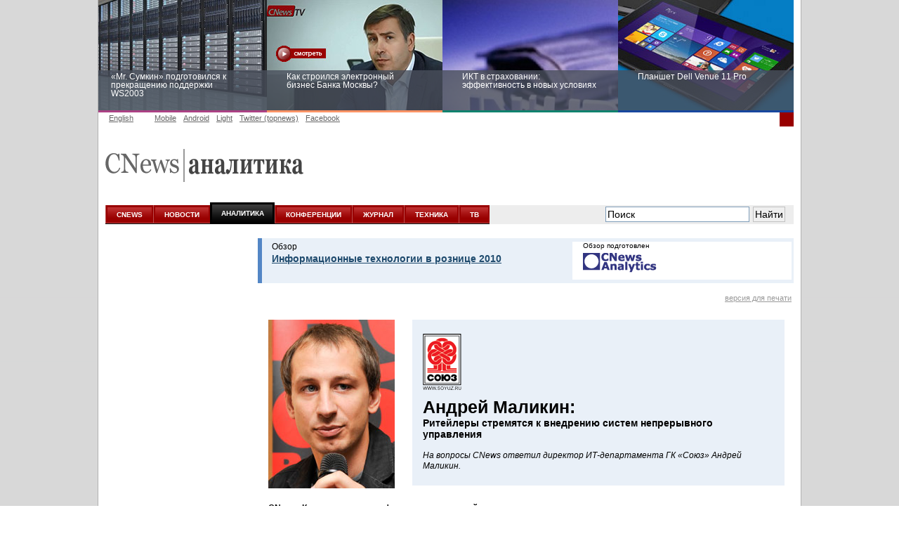

--- FILE ---
content_type: text/html; charset=UTF-8
request_url: https://megafon.cnews.ru/reviews/free/retail2009/int/soyuz/
body_size: 12824
content:

<!DOCTYPE html PUBLIC "-//W3C//DTD XHTML 1.0 Transitional//EN" "http://www.w3.org/TR/xhtml1/DTD/xhtml1-transitional.dtd">
<html xmlns="http://www.w3.org/1999/xhtml" xmlns:fb="http://www.facebook.com/2008/fbml" lang="en" itemscope itemtype="http://schema.org/Article">
<head>
	





	<title>Андрей Маликин: Ритейлеры стремятся к внедрению систем непрерывного управления</title>
		<meta http-equiv="Content-Type" content="text/html; charset=utf-8" />
	<link rel="icon" href="/favicon.ico" sizes="48x48" />
<link rel="icon" href="/favicon.svg" sizes="any" type="image/svg+xml" />
<link rel="apple-touch-icon" href="/apple-touch-icon.png" />
<link rel="manifest" href="/site.webmanifest" />
	<link rel="alternate" type="application/rss+xml" title="Все новости CNews" href="https://www.cnews.ru/news.xml" />
	

	
	<link rel="stylesheet" type="text/css" href="/inc/css/design2008/main2008.css?3" />
	<link rel="stylesheet" type="text/css" href="/inc/css/design2008/mainfonts2008.css?6" />
	<link rel="stylesheet" type="text/css" href="/inc/css/design2008/leftmenu2008.css?5" />
	<link rel="stylesheet" type="text/css" href="/inc/css/design2008/top2008.css" />
	<link rel="stylesheet" type="text/css" href="/inc/css/design2008/footer2008.css" />
	<link rel="stylesheet" type="text/css" href="/inc/css/design2008/common2008.css" />
	<link rel="stylesheet" type="text/css" href="/inc/css/design2008/news2008.css?8" />
	

	



	<meta property="og:title" content="Андрей Маликин: Ритейлеры стремятся к внедрению систем непрерывного управления" />

	<meta property="og:type" content="article"/>

	<meta property="og:url" content="//megafon.cnews.ru/reviews/free/retail2009/int/soyuz/index.shtml?"/>


	<meta property="og:image" content="//www.cnews.ru/img/design2008/logocnews_.gif"/>
	<meta property="og:site_name" content="CNews.ru"/>
	<meta property="og:description" content="CNews – крупнейшее издание в сфере корпоративных информационных технологий в России и странах СНГ. Оперативные новости и аналитические материалы мира высоких технологий: технологические инновации, проекты внедрений, финансовая сторона бизнеса ИКТ-компаний, тенденции развития отрасли, последние научные разработки. /reviews/free/retail2009/int/soyuz/index.shtml"/>
	<meta property="fb:admins" content="100000529205873" />

	<meta name="description" content="CNews – крупнейшее издание в сфере корпоративных информационных технологий в России и странах СНГ. Оперативные новости и аналитические материалы мира высоких технологий: технологические инновации, проекты внедрений, финансовая сторона бизнеса ИКТ-компаний, тенденции развития отрасли, последние научные разработки. /reviews/free/retail2009/int/soyuz/index.shtml" />


	
	<link rel="stylesheet" type="text/css" href="/inc/css/design2008/reviews_free2008.css" />
	

	

	

	
	

	
	

	<!-- <meta http-equiv="X-UA-Compatible" content="IE=EmulateIE7" /> -->

	<script type="text/javascript" src="/inc/js/script2008.js"></script>

	
	





	<!-- for ie9 -->
	<meta name="msapplication-starturl" content="https://www.cnews.ru/" />
	<meta name="application-name" content="CNews.ru - Издание о высоких технологиях" />
	<meta name="msapplication-tooltip" content="Издание о высоких технологиях - CNews" />

	<meta name="msapplication-task" content="name=Главная; action-uri=https://www.cnews.ru;
			icon-uri=/img/cnews_ico/cnews_16x16.ico" />
	<meta name="msapplication-task" content="name=Новости; action-uri=https://www.cnews.ru/news;
			icon-uri=/img/cnews_ico/cnews_16x16.ico" />
	<meta name="msapplication-task" content="name=Аналитика; action-uri=https://www.cnews.ru/reviews;
			icon-uri=/img/cnews_ico/cnews_16x16.ico" />
	<meta name="msapplication-task" content="name=Форумы; action-uri=https://live.cnews.ru;
			icon-uri=/img/cnews_ico/cnews_16x16.ico" />
	<meta name="msapplication-task" content="name=CNewsTV; action-uri=https://tv.cnews.ru;
			icon-uri=/img/cnews_ico/cnews_16x16.ico" />

	<!-- /for ie9 -->

	<!-- <script type="text/javascript" src="http://www.cnews.ru/inc/js/jquery_lightbox/jquery-1.4.2.min.js"></script> -->
	<!-- <script type="text/javascript" src="http://www.cnews.ru/inc/js/jquery-1.7.2.min.js"></script> -->
	

	<script type="text/javascript" src="//www.cnews.ru/inc/js/jquery/jquery.tools.min.js"></script>
	<script type="text/javascript" src="//www.cnews.ru/inc/js/AnythingSlider/js/jquery.anythingslider.js"></script>
	<script type="text/javascript" src="//www.cnews.ru/inc/js/jquery_lightbox/jquery.lightbox-0.5.min.js"></script>
	<link rel="stylesheet" type="text/css" href="//www.cnews.ru//inc/js/jquery_lightbox/jquery.lightbox-0.5.css?2"
		media="screen" />
	<link rel="stylesheet" type="text/css" href="//www.cnews.ru/inc/js/AnythingSlider/css/anythingslider.css"
		media="screen" />
	<script type="text/javascript" src="//www.cnews.ru/inc/js/jquery/jquery.tools.overlay.min.js"></script>
	<script type="text/javascript" src="//www.cnews.ru/inc/player/swfobject.js"></script>

	<!--<script src="http://www.cnews.ru/proxy_votes.js"></script>-->
	<script type="text/javascript">
		$(document).ready(function () {
			<
			!--Всплывающая подсказка, всплывает у всех картинок с аттрибутом title, внутри id = "tooltip_wrapp"-- >
				$("#tooltip_wrapp img[title]").tooltip({
					offset: [10, 2],
					effect: 'slide'
				}).dynamic({
					bottom: {
						direction: 'down',
						bounce: true
					}
				});
			$('#slider2').anythingSlider({
				width: 440, // if resizeContent is false, this is the default width if panel size is not defined
				height: 350, // if resizeContent is false, this is the default height if panel size is not defined
				resizeContents: false, // If true, solitary images/objects in the panel will expand to fit the viewport
				autoPlay: false, // This turns off the entire slideshow FUNCTIONALY, not just if it starts running or not
				easing: 'swing'
			})

			$('#slider38').anythingSlider({
				width: 440, // if resizeContent is false, this is the default width if panel size is not defined
				height: 350, // if resizeContent is false, this is the default height if panel size is not defined
				resizeContents: false, // If true, solitary images/objects in the panel will expand to fit the viewport
				autoPlay: false, // This turns off the entire slideshow FUNCTIONALY, not just if it starts running or not
				easing: 'swing'
			})
			$('#slider39').anythingSlider({
				width: 440, // if resizeContent is false, this is the default width if panel size is not defined
				height: 350, // if resizeContent is false, this is the default height if panel size is not defined
				resizeContents: false, // If true, solitary images/objects in the panel will expand to fit the viewport
				autoPlay: false, // This turns off the entire slideshow FUNCTIONALY, not just if it starts running or not
				easing: 'swing'
			})

			$('#slider2 a').lightBox();
			$('.NewsBody .popup_img, .img-lightbox').lightBox();

			<
			!--overlay effect-- >
			var triggers = $(".pop_up_link[rel]").overlay({
				closeOnClick: false,
				closeOnEsc: false,
				mask: {
					color: '#000',
					loadSpeed: 300,
					opacity: 0.5
				}
			}); <
			!-- // overlay effect -->

		});
	</script>
	
	<!-- microsoft -->
	<!-- 	<script type="text/javascript" src="/inc/js/microsoft.js?v16"></script> -->
	<link href="https://cnb.cnews.ru/inc/banners.css" rel="stylesheet">
	<script src="//cnb.cnews.ru/inc/api.js" type="text/javascript"  charset="utf-8"></script>

</head>

<body class="creative_forum" style="background:#fff url(/img/bg_grd.png) repeat-x left top;">
<!-- <body class="creative_forum" style="background:#fff url(http://filearchive.cnews.ru/img/forum/2011/12/19/cnow_cnews_bg.jpg) repeat-x center top;"> -->

<link href="http://club.cnews.ru/toolbar/toolbar.css" rel="stylesheet" type="text/css" />
<script type="text/javascript" src="http://club.cnews.ru/toolbar/toolbar.js" charset="utf-8"></script>
<div id="club_toolbar_div"></div>
<script>club_toolbar_init('utf-8');</script>


<!--++ БРЕНДИРОВАНИЕ -->
<!-- #include virtual="/bannermap/cnews_brand" -->
<script type="text/javascript" src="//cnb.cnews.ru/rotator.php?zone=214"></script>


<!-- for ie9 -->
	<script type="text/javascript" src="/inc/dynamic/ie9/IE9_PinnedSite.js"></script>
<!-- /for ie9 -->





	<style type="text/css">
.virt_creative_outer {width:100%; height:10px; margin:0 0 -10px; line-height:0; zoom:1; position:relative;}
.virt_creative {
	position:absolute;
	left:0;
	top:0px;
	border:none;
	width:100%;
	/* display:none; */
	}
.virt_creative td {padding:0 !important;}
.virt_creative .td_wrapp{
	width:133px;
	cursor:pointer;
	}
.rc {
	-moz-border-radius:0 15x 15px 0;
	-webkit-border-radius:0 15px 15px 0;
	border-radius:0 15px 15px 0;
	}

</style>
<!-- #include virtual="/inc/dynamic/virt/get_counts.php" -->
<div class="virt_creative_outer">
<table class="virt_creative" border=0 cellspacing=0>
<tr>
	<td width="*" align="right" valign="top">
	<div class="td_wrapp left_td" >
		<!--cnb: cnews - left ear- inner page-->
		<script type="text/javascript" src="//cnb.cnews.ru/rotator.php?zone=35"></script>
		<!--/cnb: cnews - left ear- inner page-->
	</div>
	</td>
	<td width="1000">&nbsp;</td>
	<td width="*" align="left" valign="top">
		<div class="td_wrapp right_td" >
	<!--cnb: cnews - right ear- inner page-->
		<script type="text/javascript" src="//cnb.cnews.ru/rotator.php?zone=33"></script>
	<!--/cnb: cnews - right ear- inner page-->

		</div>
	</td>
</tr>
</table>
</div>

	<!-- #include virtual="/inc/dynamic/club.cnews.ru/informer2.php" --> <!-- commented out 06.06.13 -->
	<style type="text/css">
		.club_tizer {
		top: 1600px;
		}
	</style>
















<!-- Top -->







	

<div class="BG ">


	
			<style type="text/css">#tizer_new_tizer1:hover .tizer_new_text { background: rgba(171, 65, 132, 0.85);} #tizer_new_tizer2:hover .tizer_new_text { background: rg592324ba(255, 148, 102, 0.85);} #tizer_new_tizer3:hover .tizer_new_text { background: rgba(16, 130, 110, 0.85);;} #tizer_new_tizer4:hover .tizer_new_text { background: rgba(5, 125, 197, 0.85);} #tizer_new_tizer5:hover .tizer_new_text { background: rgba(204, 0, 0, 0.85);} #tizer_new_tizer6:hover .tizer_new_text { background:  rgba(3, 84, 173, 0.85);} #tizer_new_tizer7:hover .tizer_new_text { background: rgba(255, 102, 0, 0.85);;} #tizer_new_tizer8:hover .tizer_new_text { background: rgba(229, 54, 23, 0.85);} </style>
	<script type="text/javascript" src="http://events.cnews.ru/js/jquery.bxslider2.min.js"></script>
	
	<script type="text/javascript">
		function scroll_active() {
			var window_top = $(window).scrollTop();
			if (window_top > 110) {
				$(".tizer_new_inner").addClass("tizer_stick");
			} else {
				$(".tizer_new_inner").removeClass("tizer_stick");
			}
		}
		$(document).ready(function() {

			$('.tizer_new_slider').bxSlider({
				slideWidth: 250,
				minSlides: 4,
				maxSlides: 5,
				auto: true,
				pager: false,
				pause: 20000,
				autoHover: true
			});
		});
		jQuery(document).ready(function($) {
			jQuery(window).scroll(scroll_active);
			scroll_active();
		});
	</script>
	<div class="tizer_new">
           <div class="tizer_new_inner">
		<ul class="tizer_new_slider">
		 <li id="tizer_new_tizer1">
	<a href="http://hpws2003.cnews.ru/interview/konkov.shtml" style="background:url(http://filearchive.cnews.ru/img/reviews/2015/04/29/fotolia_server_10_250.jpg); border-color:#ab4184 !important">
		<span class="tizer_new_text">
			«Mr. Сумкин» подготовился к прекращению поддержки WS2003
			<span class="tizer_new_description"></span>
		</span>
	</a>
</li>
		<li id="tizer_new_tizer2">
	<a href="http://bm.cnews.ru/video/#sect_01" style="background:url(http://filearchive.cnews.ru/img/reviews/2015/04/28/bank_moskow_patrin_tizer.jpg); border-color:#ff9466  !important">
		<span class="tizer_new_text">
			Как строился электронный бизнес Банка Москвы?
			<span class="tizer_new_description"></span>
		</span>
	</a>
</li>
		<li id="tizer_new_tizer3">
	<a href="http://events.cnews.ru/events/ikt_v_strahovanii__effektivnost_v_novyh_usloviyah.shtml" style="background:url(http://filearchive.cnews.ru/img/events/2012/11/29/525.jpg); border-color:#10826e !important">
		<span class="tizer_new_text">
			ИКТ в страховании: эффективность в новых условиях
			<span class="tizer_new_description">Круглый стол 10 июня</span>
		</span>
	</a>
</li>
		<li id="tizer_new_tizer4">
	<a href="http://openx.cnews.ru/www/delivery/ck.php?oaparams=2__bannerid=287__zoneid=76__cb=8c87128f34__oadest=http://dell.cnews.ru/" style="background:url(http://filearchive.cnews.ru/img/forum/2015/01/19/dell.jpg); border-color:#17469e  !important">
		<span class="tizer_new_text">
			Планшет Dell Venue 11 Pro
			<span class="tizer_new_description">Планшет Dell Venue 11 Pro на базе процессоров Intel® вполне способен решать не только мобильные, но и стационарные рабочие задачи</span>
		</span>
	</a>
</li>
		<li id="tizer_new_tizer5">
	<a href="http://openx.cnews.ru/www/delivery/ck.php?oaparams=2__bannerid=287__zoneid=76__cb=8c87128f34__oadest=http://lifehack.cnews.ru/reviews/index.shtml?2015/02/12/592715" style="background:url(http://filearchive.cnews.ru/img/reviews/2015/02/12/fotolia_faberlik_250.jpg); border-color:#cc0000 !important">
		<span class="tizer_new_text">
			Заоблачная оптимизация: как Faberlic изменил подход к аналитике
			<span class="tizer_new_description">Облако Microsoft Azure разгружает мощности серверов, а платформа Microsoft SQL Server отвечает за аналитические инструменты</span>
		</span>
	</a>
</li>
		<li id="tizer_new_tizer6">
	<a href="http://openx.cnews.ru/www/delivery/ck.php?oaparams=2__bannerid=287__zoneid=76__cb=8c87128f34__oadest=http://www.cnews.ru/anketa/anketa_cnews_infrastructure_2015.shtml" style="background:url(http://filearchive.cnews.ru/img/reviews/2015/04/08/fotolia_inzhenerka_250.jpg); border-color:#0354ad  !important">
		<span class="tizer_new_text">
			Рейтинг CNewsInfrastructure 2015: приглашаем участвовать
			<span class="tizer_new_description">В рамках обзора «Рынок инженерной и ИТ-инфраструктуры 2015» CNewsAnalytics готовит рейтинг крупнейших компаний, оказывавших услуги по построению ИТ-инфраструктуры предприятий</span>
		</span>
	</a>
</li>
		<li id="tizer_new_tizer7">
	<a href="http://events.cnews.ru/events/informacionnaya_bezopasnost_biznesa_i_gosstruktur__razvitie_v_novyh_usloviyah.shtml" style="background:url(http://filearchive.cnews.ru/img/zoom/2015/04/17/2.jpg); border-color:#ff6600  !important">
		<span class="tizer_new_text">
			Информационная безопасность бизнеса и госструктур: развитие в новых условиях
			<span class="tizer_new_description">Конференция 4 июня</span>
		</span>
	</a>
</li>
		<li id="tizer_new_tizer8">
	<a href="http://openx.cnews.ru/www/delivery/ck.php?oaparams=2__bannerid=287__zoneid=76__cb=8c87128f34__oadest=http://fujitsu.cnews.ru/" style="background:url(http://filearchive.cnews.ru/img/forum/2015/01/23/cnewsserverreihe_comp.jpg); border-color:#e53617  !important">
		<span class="tizer_new_text">
			Пора выбирать Fujitsu!
			<span class="tizer_new_description">Узнайте все о продукции и решениях компании!
</span>
		</span>
	</a>
</li>
		
	         </ul>
	    </div>
        </div>
	



	<div id="TopLine">
		<ul id="Language" style="width:520px;">
			<!-- <li id="Rus" class="GreyLinkActive" >Russian </li> -->
			<li style="margin-right:20px;" id="Eng"><a class="GreyLink" href="//eng.cnews.ru/" name="header">English </a></li>
			<li id="pda" ><a class="GreyLink" style="font-weight:normal;"  href="//m.cnews.ru/">Mobile</a></li>
			<li id="pda" ><a class="GreyLink" style="font-weight:normal;"  href="//www.cnews.ru/redirect.php?52811254f065695a6e2">Android</a></li>
			<li id="pda" ><a class="GreyLink" style="font-weight:normal;"  href="//pda.cnews.ru/">Light</a></li>
			<!-- <li id="Twitter"><a href="//twitter.com/CNewsRU" class="GreyLink" target='_blank'>Twitter</a></li> -->
			<li id="Twitter_topnews"><a href="//twitter.com/CNewsRU_tops" class="GreyLink" target='_blank'>Twitter (topnews)</a></li>
			<li id="Facebook"><a href="https://www.facebook.com/cnewsmedia" class="GreyLink" target='_blank'>Facebook</a></li>
			<!--<li id="vkontakte"><a href="//vkontakte.ru/cnews" class="GreyLink" target='_blank'>ВКонтакте</a></li>-->
		</ul>
		
		
<div id="Login">


	<script type="text/javascript" src="https://comm.cnews.ru/comment_count.php?getUserInfo&u=1768670644"></script>
	<!--script type="text/javascript" src="https://club.cnews.ru/ext/comment/comment_count.php?getUser&u=1768670644"></script-->
	<script type="text/javascript">
		var cnCurrentUser=cnGetUserInfo();
		if (typeof(cnCurrentUser)=='object') {
			document.write('<a href="https://club.cnews.ru/member.php" class="nodecoreWhite">'+cnCurrentUser.NickName+' |</a>');
			document.write('<span id="Sign"><a href="https://club.cnews.ru/auth/logout" class="nodecoreWhite"> Выйти</a></span>');
		}
		else {
			document.write('<a href="https://club.cnews.ru/auth/login" class="nodecoreWhite">Вход |</a>');
			document.write('<span id="Sign"><a href="https://club.cnews.ru/auth/join" class="nodecoreWhite"> Регистрация</a></span>');
		}

		/*var cnCurrentUser=cnGetUser();
		if (cnCurrentUser!="Не авторизован!") {
			document.write('<a href="https://club.cnews.ru/member.php" class="nodecoreWhite">'+cnCurrentUser+' |</a>'); //'+encodeURIComponent(cnCurrentUser)+'
			document.write('<span id="Sign"><a href="https://club.cnews.ru/logout.php" class="nodecoreWhite"> Выйти</a></span>');
		}
		else {
			document.write('<a href="https://club.cnews.ru/" class="nodecoreWhite">Вход |</a>');
			document.write('<span id="Sign"><a href="https://club.cnews.ru/join.php" class="nodecoreWhite"> Регистрация</a></span>');
		}*/
	</script>
</div>
	</div>
<!-- <img style="position:absolute; left:965px; top:1px; " src="//filearchive.cnews.ru/img/forum/2012/09/06/16_img.png" alt="16+" /> -->
		
<!-- Header -->

	<div id="Header">

			

				<a href="//www.cnews.ru"><img id="SubtypeLogo" src="/img/design2008/logocnewssubtype.gif" title="на главную страницу CNews" alt="CNews" /></a><a href="/reviews/"><img id="SubtypeName" src="/img/design2008/logoreviews.gif" title="к началу раздела" alt="Аналитика" /></a>

			

		<div class="PicLink" id="Top_Banner">
			<!-- #include virtual="/inc/bannermap/top600x90.shtml" -->
		</div>

		<div id="banner90x90" style="display:none;">
			<!-- #include virtual="/bannermap/cnews_mega-fly_small" -->
			<!-- #include virtual="/bannermap/cnews_top" -->
		</div>
	</div>
<!-- /Header -->

<!-- MainMenu -->
	<div id="MenuBG">

		<div id="MenuToolbar">

			<ul id="MainMenu">

			

				<li><a href="//www.cnews.ru/">CNEWS</a></li>

			

			

				<li><a href="//www.cnews.ru/news/">НОВОСТИ</a></li>

			

			
				<li><a href="//www.cnews.ru/reviews/" class="activeMenu">АНАЛИТИКА</a></li>
			

			<li><a href="//events.cnews.ru/">КОНФЕРЕНЦИИ</a></li>

			
					<li><a href="//cnews.ru/mag/" >ЖУРНАЛ</a></li>
		     

				<li><a href="//zoom.cnews.ru/">ТЕХНИКА</a></li>
				<li><a href="//tv.cnews.ru/">ТВ</a></li>

				<!-- <li><a href="http://i.rbc.ru/">ИННОВАЦИИ</a></li> -->
	
			</ul>


			<div id="Search">
						<!--
				<form action="http://www.cnews.ru/search/index2.shtml" id="newSearchFrm">
					<input type="hidden" name="cx" value="partner-pub-8747289711543912:h9mlw4d0zq3" />
					<input type="hidden" name="cof" value="FORID:11" />
					<input type="hidden" name="ie" value="utf-8" />
					<input type="text" name="q" size="31" />
					<button id="searchBtn" type="submit">Найти</button>
				</form>
		-->

<style>
#Search input
{
	height: 22px;
	padding: 2px;
}

#ya-site-form0 .ya-site-form__search-input {
	padding: 2px;
}
</style>

<div class="ya-site-form ya-site-form_inited_no" onclick="return {'action':'http://www.cnews.ru/search_yandex/index.shtml','arrow':false,'bg':'transparent','fontsize':14,'fg':'#000000','language':'ru','logo':'rb','publicname':'Поиск CNews.ru','suggest':false,'target':'_self','tld':'ru','type':2,'usebigdictionary':false,'searchid':2195142,'webopt':false,'websearch':false,'input_fg':'#000000','input_bg':'#ffffff','input_fontStyle':'normal','input_fontWeight':'normal','input_placeholder':'Поиск','input_placeholderColor':'#000000','input_borderColor':'#7f9db9'}"><form action="http://yandex.ru/sitesearch" method="get" target="_self"><input type="hidden" name="searchid" value="2195142"/><input type="hidden" name="l10n" value="ru"/><input type="hidden" name="reqenc" value=""/><input type="search" name="text" value=""/><input type="submit" value="Найти"/></form></div><style type="text/css">.ya-page_js_yes .ya-site-form_inited_no { display: none; }</style><script type="text/javascript">(function(w,d,c){var s=d.createElement('script'),h=d.getElementsByTagName('script')[0],e=d.documentElement;if((' '+e.className+' ').indexOf(' ya-page_js_yes ')===-1){e.className+=' ya-page_js_yes';}s.type='text/javascript';s.async=true;s.charset='utf-8';s.src=(d.location.protocol==='https:'?'https:':'http:')+'//site.yandex.net/v2.0/js/all.js';h.parentNode.insertBefore(s,h);(w[c]||(w[c]=[])).push(function(){Ya.Site.Form.init()})})(window,document,'yandex_site_callbacks');</script>
			</div>
		</div>
	</div>
	
		<!-- #include virtual="/inc/static/war_block.shtml" -->
	
<!-- /MainMenu -->

<!-- /Top -->



<!-- ЗАТЕМНЕНИЕ БАННЕРОВ -->
	<script>

		function banner_set_fade(id)
		{
			$("#"+id).hover(
				function(){
					banner_fade(this);
				},
				function(){
					banner_fade_out(this);
				}
			);			
		}

		function banner_fade(banner)
		{
			$(banner).css('position', "relative");
			$(banner).css('z-index', "99999999");
			/*
			$("#fade_banner_text").css('top', 0);
			$("#fade_banner_text").css('left', 0);
			$("#fade_banner_text").offset(function(i,val){
				return {top:$(banner).offset().top + ($(banner).height()/2) - ($('#fade_banner_text').height()/2), left:$(banner).offset().left-210};
			});
			*/
			$("#fade_banner").fadeIn(200);
		}

		function banner_fade_out(banner)
		{
			$("#fade_banner").fadeOut(
				100, 
				function(){$(banner).css('z-index', "0")}
			);
		}

/*
		$(document).ready(function() {
			banner_set_fade('Top_Banner');
			banner_set_fade('medialand_adland_inline_div_764');
			banner_set_fade('medialand_adland_inline_div_750');

		});
*/
	</script>
	<style>
		.fade_overlay {
				position:fixed; 
				z-index:9999; 
				top:-1;
				left:0; 
				right:0; 
				bottom:0; 
				background:url(//filearchive.cnews.ru/img/reviews/2014/03/19/overlay.png); 
				width: 100%;
				height: 100%;
				border-top: 1px solid #888;
				//display:none !important;
		}

		#fade_banner_text
		{
			position: relative; 
			color: white; 
			font-size: 14px; 
			width: 200px; 
			height: 56px;
		}
		
		.tizer_block {z-index:0;}
	</style>

	<div id='fade_banner'  class='fade_overlay' style='display:none;'  onclick='this.style.display="none";'><div id='fade_banner_text'></div></div>

<!-- // ЗАТЕМНЕНИЕ БАННЕРОВ -->


<script type="text/javascript">
//	if (typeof(tizer_new_hide) == "undefined") {
//		var tizer_new_hide = 0;	
//	}
//	if (tizer_new_hide == 1) {
//		$('.tizer_new').hide();
//	}
//if (ml_places[1649]) { 
//	$('.tizer_new').hide(); 
//}
window.count = 0;
(function() {
  if (window.count++ < 30) {
    if (window.ml_places && window.ml_places.hasOwnProperty(1649)) { //got banner engine response
      if (window.ml_places[1649]) { //banner shown
        $('.tizer_new').hide();
      }
      //nothing to do because response is empty
    } else {
      //wait for banner response
      setTimeout(arguments.callee, 200);
    }
  }
})();
</script> 



<link href="/reviews/free/2008/r.css" type="text/css" />
<link href="/reviews/free/2008/styles.css" type="text/css" />
<style type="text/css">
	@import url(/reviews/free/2008/r.css);
	@import url(/reviews/free/2008/styles.css);
</style>
<div id="Content">
	<div style="float:left; width:180px">
	<!-- #include virtual="/random/design2008/analytics/reviews_free_block/left/publichealth2010" -->
	<object classid="clsid:d27cdb6e-ae6d-11cf-96b8-444553540000" codebase="http://fpdownload.macromedia.com/pub/shockwave/cabs/flash/swflash.cab#version=6,0,0,0" width="180" height="400" id="infonium180x400" align="middle">
	<param name="allowScriptAccess" value="sameDomain" />
	<param name="movie" value="/img/banner/retail-180x400.swf" />
	<param name="quality" value="high" />
	<param name="bgcolor" value="#ffffff" />
	<embed src="/img/banner/retail-180x400.swf" quality="high" bgcolor="#ffffff" width="180" height="400" align="middle" allowScriptAccess="sameDomain" type="application/x-shockwave-flash" pluginspage="http://www.macromedia.com/go/getflashplayer" />
</object>

</div>
	<div class="ContentInside LimitWidth">
		<div id="ObzorWrapp">
		
			<div class="ObzorRinka">
				<div class="ArticleZagl"><p>Обзор</p>
					<a href="/reviews/free/retail2009/index.shtml">Информационные технологии в рознице 2010</a>
				</div>
				<div class="LogoWrapper">
					<p style="font-size:10px !important;width:120px;float:left;margin-left:15px">Обзор подготовлен <a href="http://cna.cnews.ru"><img style="margin-top:5px;" src="/img/design2008/analitics/CNewsLogo.gif" alt="CNA" /></a></p>
				</div>
			</div>
			<a class="ForPrint" href="?print">версия для печати</a><br><br>
		
<div class="Content">
<div class="Interview">
		<img src="http://filearchive.cnews.ru/img/reviews/2009/12/22/malikin_6a3e0.jpg" alt="Андрей Маликин" width="180" height="240"/>
	<div class="IntCont" style="padding-bottom:5px;">
		<a href="http://www.cnews.ru/redirect.php?96327155af616ae1ec3" target="_blank">
<img class="logo" src="http://filearchive.cnews.ru/img/reviews/2009/12/22/soyuz_c5296.png" alt="ГК «Союз»" /></a>
				<h2>Андрей Маликин:</h2> 
				<h3>Ритейлеры стремятся к внедрению систем непрерывного управления</h3>
			<p class="ital">На вопросы CNews ответил директор ИТ-департамента ГК «Союз» Андрей Маликин.</p>
		</div>
	</div>

<!--Тело статьи -->

<div style="float:right; margin:0 0 15px 15px"></div>
<div style="float:right; margin:0 0 15px 15px"><div class="ya_direct" style="background:#faf7e8; border:1px solid #f0e4a6; margin-bottom:10px; clear:left;">
<!-- Яндекс.Директ -->
<script type="text/javascript">
yandex_partner_id = 114108;
yandex_site_bg_color = 'faf7e8';
yandex_site_charset = 'utf-8';
yandex_ad_format = 'direct';
yandex_font_size = 0;
yandex_direct_type = 'vertical';
yandex_direct_limit = 2;
yandex_direct_title_font_size = 3;
yandex_direct_title_color = '990000';
yandex_direct_url_color = '666666';
yandex_direct_text_color = '000000';
yandex_direct_hover_color = '990000';
yandex_direct_favicon = true;
document.write('<sc'+'ript type="text/javascript" src="http://an.yandex.ru/system/context.js"></sc'+'ript>');
</script>

</div>
</div>

<p><strong>CNews: Какие тенденции  информатизации российских торговых сетей вы можете отметить в числе ключевых в 2008-2009 г.?</strong></p>
<p><strong>Андрей  Маликин:</strong> Я бы выделил несколько тенденций в качестве основных.  Одна из них – это «уход» торговли в интернет. Все больше торговых сетей  стараются создавать или приобретать полноценные и интересные торговые площадки  в интернете. Наряду с уже существующим бэк-офисом с налаженной логистикой и  управлением ассортиментом, онлайн-магазины могут дать торговым сетям существенное  снижение затрат без потери оборота. Недавний подобный пример – покупка группой  «Х5 Ритейл», специализирующейся на продовольственных товарах, интернет-магазинов  «Болеро» и 003.ru.</p>
<p>Второй  значимый тренд – это внедрение «непрерывного» управления: систем, позволяющих  собирать, передавать и анализировать данные в режиме онлайн, оперативно принимать  решения и влиять на происходящие бизнес-процессы. Здесь удачно совпали необходимость  в непрерывном процессе управления с достигнутым уровнем технического оснащения  – подешевели и увеличили свою пропускную способность каналы связи, достигли  определенного уровня беспроводные сети передачи данных.</p>
<p>И,  наконец, еще одна заметная тенденция – это отказ торговых компаний от прежних планов  внедрения единой «тяжелой» ERP-системы, обеспечивающей все потребности сразу.  Заметен переход ритейлеров к «облачной» автоматизации (по аналогии с «облачными  вычислениями») – когда каждый участок бизнес-процесса автоматизируется наиболее  подходящими средствами, которые в совокупности создают единое информационное  пространство за счет продуманных интеграционных механизмов.</p>
<p><strong>CNews: Насколько существенным оказалось  сокращение ИТ-бюджетов российских торговых сетей – по сравнению с другими  вертикальными рынками?</strong></p>
<p><strong>Андрей  Маликин:</strong> Сокращение произошло за счет отказа от части  проектов, расчитанных «на будущее». Но произошло это, в первую очередь, потому,  что само будущее розничного рынка оказалось туманным. Не было четкого видения  рынка в перспективе 3-5 лет. И поэтому необходимость части инвестиционных  проектов оказалась под вопросом.</p>
<p>Что  касается затрат на ИТ-поддержку операционной деятельности, то, на мой взгляд,  произошло не уменьшение затрат на информатизацию, а переосмысление роли ИТ и  способов управления ИТ. Были внедрены модели оценки отдачи от ИТ и контроля  качества ИТ-поддержки. Относительно полученных результатов и были  скорректированы затраты.</p>
<p><strong>CNews: Изменил ли кризис отношение  ритейлеров к использованию аутсорсинга? Какие процессы торговым сетям в  настоящее время выгодно передавать на аутсорсинг? </strong></p>
<p><strong>Андрей  Маликин:</strong> Я не думаю, что отношение ритейлеров к  ИТ-аутсорсингу сильно изменилось. Скорее, возможность использования аутсорсинга  стали более внимательно просчитывать (впрочем, как и возможность использования  инсорсинга). </p>
<p>Те  компании, которые пользовались аутсорсингом, вряд ли отказались от него, поскольку  инвестиции в создание собственной ИТ-службы в кризис вряд ли показались бы разумными.  Компании, которые не использовали аутсорсинг, стали рассматривать его в рамках  внедренной модели оценки эффективности - наравне с использованием ресурсов внутренних  служб, выбирая лучшее соотношение с точки зрения цены/качества.</p>
<p><strong>CNews: Как была скорректирована  ИТ-стратегия ГК «Союз» на фоне кризиса? От каких проектов пришлось отказаться,  решение каких ИТ-задач не было отложено – несмотря на сложную экономическую  ситуацию?</strong></p>
<p><strong>Андрей  Маликин:</strong> ИТ-стратегия нашей компании была скорректирована  примерно по вышеописанному сценарию. Задача оптимизации бизнеса повлекла за  собой, в числе прочего, и необходимость оптимизации  ИТ-поддержки. Соответственно, все задачи по оптимизации продолжали решаться. </p>
<p>Помимо  этого, мы продолжили реализацию проектов, направленных на расширение бизнеса,  например, на ввод дополнительных востребованных услуг и сервисов. О результатах  этих проектов говорить пока рано. Два основных проекта еще не окончены – их  завершение планируется на 2010 год. Сегодня по этим проектам у нас существуют  только плановые ожидания эффективности.</p>
<p><strong>CNews: Каковы ваши планы по  дальнейшей информатизации бизнес-процессов компании?</strong></p>
<p><strong>Андрей  Маликин:</strong> Несмотря на сделанные шаги, мы пока еще не достигли  цели создания полноценного единого информационного пространства, позволяющего  управлять бизнесом в режиме реального времени. Я бы выделил эту задачу как  основную стратегическую. Наши планы на следующий год сформированы в  соответствии с этой задачей.</p>
<p><strong>CNews: Спасибо. </strong></p>
<!--//Тело статьи -->

<!-- для внутренних страниц выводим ссылку на главную -->
			<div class="ArticleFoot" >
				<a href="/reviews/free/retail2009/index.shtml">Вернуться на главную страницу обзора</a><br><br><span id="datePublicate">Опубликовано в 2010 г.</span>
			</div>


		</div><!-- id="ObzorWrapp" -->
	</div><!-- /class="ContentInside LimitWidth" -->
</div><!-- id="Content" -->


</div></div></div>

<!-- Закрылся BG -->

<div class="virt_bottom_banner">
<!-- <div style="width:980px; margin:0 auto;">
	<object classid="clsid:d27cdb6e-ae6d-11cf-96b8-444553540000" codebase="http://download.macromedia.com/pub/shockwave/cabs/flash/swflash.cab#version=8,0,0,0" width="980" height="60" id="MS_FY10_Advocacy_XXXx60_RBC" align="middle">
	<param name="allowScriptAccess" value="sameDomain" />
	<param name="allowFullScreen" value="false" />
	<param name="movie" value="/inc/static/virt_banner/MS_FY10_Advocacy_XXXx60_RBC.swf?link1=http://www.cnews.ru/cgi-bin/redirect.cgi?http://clk.atdmt.com/MRR/go/211926271/direct/01/" />
	<param name="quality" value="high" />
	<param name="bgcolor" value="#f1f1f1" />
	<embed src="/inc/static/virt_banner/MS_FY10_Advocacy_XXXx60_RBC.swf?link1=http://www.cnews.ru/cgi-bin/redirect.cgi?http://clk.atdmt.com/MRR/go/211926271/direct/01/" quality="high" bgcolor="#f1f1f1" width="980" height="60" name="MS_FY10_Advocacy_XXXx60_RBC" align="middle" allowScriptAccess="sameDomain" allowFullScreen="false" type="application/x-shockwave-flash" pluginspage="http://www.adobe.com/go/getflashplayer" />
	</object>
</div>
 -->

</div>
<!-- Bottom -->
	<div id="BottomLine">
		<div id="BottomMenu">
			<span class="BottomMenu"><a href="https://zoom.cnews.ru/b/index/tehnoblog" class="GreyLink">Техноблог</a>&nbsp;|</span>
			<span class="BottomMenu"><a href="https://live.cnews.ru/forum/" class="GreyLink">Форумы</a>&nbsp;|</span>
			<span class="BottomMenu"><a href="https://tv.cnews.ru/" class="GreyLink">ТВ</a>&nbsp;|</span>
			<!-- <span class="BottomMenu"><a href="http://gallery.cnews.ru/" class="GreyLink">Фотогалереи</a>&nbsp;|</span> -->
			<span class="BottomMenu"><a href="https://www.cnews.ru/archive/" class="GreyLink">Архив</a></span>
		</div>
		<div id="BottomMenuRight">
			<span class="BottomMenu"><a href="https://www.cnews.ru/tools/" class="GreyLink">Toolbar</a>&nbsp;|</span>
			<span class="BottomMenu"><a href="https://pda.cnews.ru/" class="GreyLink">КПК-версия</a>&nbsp;|</span>
			<span class="BottomMenu"><a href="https://club.cnews.ru/join.php" class="GreyLink" id="subscribe_link">Подписка на новости </a>&nbsp;|</span>
			<script type="text/javascript">
				if (typeof(cnCurrentUser)=='object') {
					document.getElementById('subscribe_link').href='https://club.cnews.ru/pedit.php?ID='+cnCurrentUser.ID;
				}
			</script>
			<a href="https://www.cnews.ru/rss/"><img src="https://filearchive.cnews.ru/img/forum/2010/02/27/rss_cb76f.gif" alt="RSS" border="0" height="11" width="27" /></a>
		</div>
	</div>
	<div id="Copyright">
		<div id="Logo">
		
			<a href="/" class="PicLink"><img src="/img/design2008/logocnewssmall.gif" border="0" alt="logo" width="70" height="14" /></a>
		
		</div>
		<div id="EndMenu">
			<span class="EndMenu"><a href="http://www.cnews.ru/about/" class="GreyLink">Об издании</a>&nbsp;|</span>
			<span class="EndMenu"><a href="http://www.cnews.ru/about/adv/" class="GreyLink">Реклама</a>&nbsp;|</span>
			<span class="EndMenu"><a href="http://www.cnews.ru/about/vacancies/" class="GreyLink">Вакансии</a>&nbsp;|</span>
			<span class="EndMenu"><a href="http://www.cnews.ru/about/contacts/" class="GreyLink">Контакты</a></span>
		</div>
		<div id="Rights">
			<p>Все права защищены &copy; 1995 - 
2026 <a href="https://www.cnews.ru/" class="GreyTextDark">CNews</a><br />
			</p>
		</div>
		<!--div id="Banners"
		#include virtual="/inc/static/count.shtml"
		</div-->
	</div>




	<script>
	<!-- #include virtual="/inc/bannermap/popup2.php?${QUERY_STRING}" -->
	</script>














	<!-- up_link -->
<script type="text/javascript" src="https://www.cnews.ru/inc/js/up_link.js"></script>
<style type="text/css">
	.scrollTop,
	.scrollBt {
		background-image: url(https://filearchive.cnews.ru/img/forum/2012/10/09/up_bg.png);
		background-repeat: no-repeat;
		background-position: 4px 7px;
		background-color: #0b5087;
		/*background-color: rgb( 11, 80, 135);*/
		background-color: rgba(11, 80, 135, 0.5);
		display: block;
		height: 20px;
		padding: 6px 10px 3px 20px;
		position: fixed;
		top: 350px;
		left: 50%;
		z-index: 100;
		font-size: 14px;
		font-weight: bold;
		color: #fff !important;
		border: 1px solid #1E4A6D;
		text-decoration: none;
		line-height: 1;
		-o-transition: background-color 0.5s linear 0s, border-radius 0.5s linear 0s;
		-moz-transition: background-color 0.5s linear 0s, border-radius 0.5s linear 0s;
		-webkit-transition: background-color 0.5s linear 0s, border-radius 0.5s linear 0s;
		transition: background-color 0.5s linear 0s, border-radius 0.5s linear 0s;
		width: 53px;
		text-align: center;
		margin-left: 502px;
	}

	@media all and (max-width: 1190px) {

		.scrollTop,
		.scrollBt {
			display: none !important;
		}
	}

	.scrollBt {
		background-image: url(https://filearchive.cnews.ru/img/forum/2013/04/23/down_bg.png);
		background-position: 4px 8px;
	}

	.scrollTop:hover,
	.scrollBt:hover {
		/*background-color: rgb( 11, 80, 135);*/
		background-color: #0b5087;
		background-color: rgba(11, 80, 135, 0.9);
		text-decoration: underline;
		-moz-border-radius: 5px;
		-webkit-border-radius: 5px;
		border-radius: 5px;
	}
</style>
<a class='scrollTop' href='#Header' style='display:none;'>наверх</a>
<a class="scrollBt" href="#Copyright" style="display: none;">вниз</a>
<!--// up_link -->





<!-- /Bottom -->

   <script type="text/javascript" src="/inc/js/jquery.lightbox/lightbox-2.11.min.js"></script> 
   <link rel="stylesheet" href="/inc/js/jquery.lightbox/lightbox-2.11.min.css" type="text/css" />
	<script>
		//правка от 27 мая 2020, смена версии лайтбокса
		$( ".popup_img" ).attr( "data-lightbox", "image-1" );
	</script>
</body>
</html>


--- FILE ---
content_type: text/css
request_url: https://megafon.cnews.ru/reviews/free/2008/styles.css
body_size: 799
content:
p#sponsor	{
	background:url("http://filearchive.cnews.ru/img/reviews/2008/06/10/dm_acer_sm.gif") no-repeat left 23px;
}

p#sponsor	{
	float:left;
	margin:5px 0px 0px 20px;
	height:55px;
	width:100px;
}

p { 
	margin-bottom:1em;
	font-size:12px !important;
}
ul.list {
	list-style-type:none;
}
li {
	font-size:12px;
}
.pading {
	padding: 10px;
	text-align: left;
}
.borderrr {
	border-top: 2px solid #8c8c8c;
	padding:10px;
	/*text-align: center;*/
}
.borderAll {
	border: 1px solid #CCCCCC;
	margin: 0px 50px 0px 50px;
	padding:19px;
	text-align: left;
}
.colorBorder {
	border: 2px solid #ffbf4b;
}
.tableBorder {
	border: 1px solid #CCCCCC;
}
.tableInt {
	/*background-color: #6db9e3, 3187b6, 0b6bc9, 2e80d1, 408dd8, 5492f2, 6ba2f8;*/
	background-color: #79abf8;
	border: 3px solid #8c8c8c;
	padding: 10px;
}
.tableInt2 {
	background-color:#FFFFFF;
	border: 3px solid #8c8c8c;
	padding: 10px;
}
.imgInt {
	border: 2px solid #8c8c8c;
	padding: 0px;
}
.borderBottom {
	border-bottom: 1px solid #4cad22;
}
.mainText {
	font-family: Tahoma, Arial, Helvetica, sans-serif;
	font-size: 14px;
	color:#333333;
	text-decoration: none;
}
#lead {
	font-style: italic;
	text-align: justify;
	padding:0 0 20px;
}
a.mainText:link, a.mainText:active, a.mainText:visited, a.mainText:hover {
	font-family: Tahoma, Arial, Helvetica, sans-serif;
	font-size: 14px;
	color:#333333;
	text-decoration: none;
}

a.mainText:hover {
	text-decoration: underline;
}
.mainTextColored {
	font-family: Tahoma, Arial, Helvetica, sans-serif;
	font-size: 14px;
	color:#f2eded;
	text-decoration: none;
}
a.mainTextColored:link, a.mainTextColored:active, a.mainTextColored:visited, a.mainTextColored:hover {
	font-family: Tahoma, Arial, Helvetica, sans-serif;
	font-size: 14px;
	color:#f2eded;
	text-decoration: none;
}
a.mainTextColored:hover {
	text-decoration: underline;
}
a.white:link, a.white:active, a.white:visited {
	text-decoration: none;
	font-size: 10pt;
	font-weight: bold;
	margin: 5 0 5 0;
}
.list {
	list-style-type: square;
}
.title {
	font-size: 17px;
}
.smallText {
	font-style: italic;
	font-size: 12px;
}
.fontSize10 {
	font-size: 10px;
}
.int {
	background-color: #f9f8f8;
	border: 1px solid #3d9121;
}
.gps {background:#6eb5f5; font-weight:bold; text-align:center; padding:2px; border:1px solid #ffffff; width:90%}
.s {margin:-15px 0;padding:10px 0px;border:1px solid #c0c0c0;background-color:#fff;width:90%;}
a.zag:link {color: #000000; text-decoration: none}
a.zag:visited {color: #000000; text-decoration: none}
.hint {
	position: absolute;
	z-index: 4;
	visibility: hidden;
	border: 1px solid #4cad22;
	background-color: #ffffff;
}
.ContentTitle h2 {line-height:110% !important}
.BlueTitle {margin-bottom:5px !important}